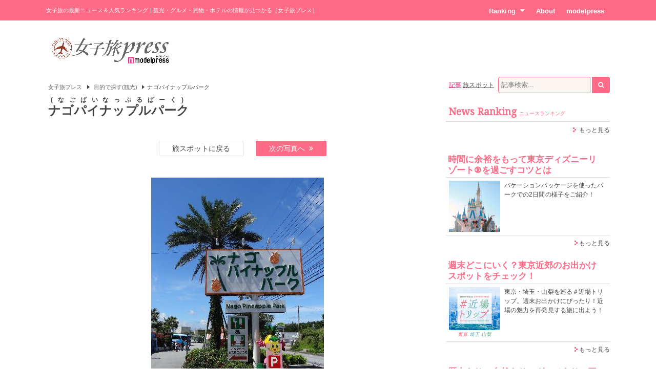

--- FILE ---
content_type: text/html; charset=UTF-8
request_url: https://travel.mdpr.jp/spot/photo/4205/20/6
body_size: 6856
content:
<!doctype html>
<html lang="ja" prefix="og: http://ogp.me/ns#" data-layout="pc">
<head>


<meta charset="UTF-8">
<title>ナゴパイナップルパーク - 女子旅プレス</title>

<meta name="viewport" content="width=1024">
<meta name="theme-color" content="#ff6a86">

<meta name="keywords" content="ナゴパイナップルパーク,沖縄,画像,動画,ニュース,女子旅,女子旅プレス">

<meta name="description" content="沖縄「ナゴパイナップルパーク」の詳細情報・画像・動画・ニュースのまとめページです。女子旅に行く前の情報集めに最適です。また、旅行中のガイドブックとしてもご利用いただけます。" />

<meta name="robots" content="noindex"/>


<link rel="canonical" href="https://travel.mdpr.jp/spot/detail/1070279"/>


<meta property="og:title" content="ナゴパイナップルパーク - 女子旅プレス">

<meta property="og:type" content="website">

<meta property="og:url" content="https://travel.mdpr.jp/spot/photo/4205/20/6">

<meta property="og:description" content="沖縄「ナゴパイナップルパーク」の詳細情報・画像・動画・ニュースのまとめページです。女子旅に行く前の情報集めに最適です。また、旅行中のガイドブックとしてもご利用いただけます。">

<meta property="og:site_name" content="女子旅プレス">


<meta property="og:locale" content="ja_JP" />
<meta property="fb:app_id" content="417738991626483">
<meta property="fb:admins" content="100002052951875">


<meta name="twitter:card" content="summary_large_image">

<meta name="twitter:site" content="@mdpr_travel">
<meta property="twitter:account_id" content="4503599627664887" />

<meta name="google-site-verification" content="Kv7alyYg4woeeDphrtB2Z9PUrSzqbLH9w4ky8U4whmI">

<link rel="shortcut icon" href="/favicon.ico">
<link rel="icon" href="/favicon.ico">
<link rel="apple-touch-icon" href="/iphone-logo.png">

<link rel="stylesheet" href="https://fonts.googleapis.com/css?family=Droid+Serif">

<link rel="stylesheet" type="text/css" href="/default/css/style.css?93bda05c87e214b63752a3e483a14504" /><script type="text/javascript" src="/default/js/bundle.min.js?4a75f91e37054c1279e08f54285a0189"></script><script>
var ua = detect.parse(navigator.userAgent);
dataLayer = [{
  'ua.browser.family': ua.browser.family,
  'ua.browser.major': ua.browser.major,
  'ua.browser.minor': ua.browser.minor,
  'ua.browser.name': ua.browser.name,
  'ua.browser.patch': ua.browser.patch,
  'ua.browser.version': ua.browser.version,

  'ua.device.family': ua.device.family,
  'ua.device.manufacturer': ua.device.manufacturer,
  'ua.device.type': ua.device.type,

  'ua.os.family': ua.os.family,
  'ua.os.major': ua.os.major,
  'ua.os.minor': ua.os.minor,
  'ua.os.name': ua.os.name,
  'ua.os.patch': ua.os.patch,
  'ua.os.version': ua.os.version,

  'advertise': 0}];
</script>
<noscript><iframe src="//www.googletagmanager.com/ns.html?id=GTM-PSPP7SX"
height="0" width="0" style="display:none;visibility:hidden"></iframe></noscript>
<script>(function(w,d,s,l,i){w[l]=w[l]||[];w[l].push({'gtm.start':
new Date().getTime(),event:'gtm.js'});var f=d.getElementsByTagName(s)[0],
j=d.createElement(s),dl=l!='dataLayer'?'&l='+l:'';j.async=true;j.src=
'//www.googletagmanager.com/gtm.js?id='+i+dl;f.parentNode.insertBefore(j,f);
})(window,document,'script','dataLayer','GTM-PSPP7SX');</script>
<!-- START: consenTag -->
<!-- START: 78621728 pixels, are aggregated in consenTag container -->
<script src="https://consentag.eu/public/3.1.1/consenTag.js"></script>
<script type="text/javascript">
    consenTag.init({
        containerId: "78521919",
        silentMode: true
    }, true);
</script>
<!-- END: 78621728 pixels, are aggregated in consenTag container -->
<!-- END: consenTag -->
<!-- User Insight PCDF Code Start : mdpr.jp -->
<script type="text/javascript">
<!--
var _uic = _uic ||{}; var _uih = _uih ||{};_uih['id'] = 31333;
_uih['lg_id'] = '';
_uih['fb_id'] = '';
_uih['tw_id'] = '';
_uih['uigr_1'] = ''; _uih['uigr_2'] = ''; _uih['uigr_3'] = ''; _uih['uigr_4'] = ''; _uih['uigr_5'] = '';
_uih['uigr_6'] = ''; _uih['uigr_7'] = ''; _uih['uigr_8'] = ''; _uih['uigr_9'] = ''; _uih['uigr_10'] = '';
/* DO NOT ALTER BELOW THIS LINE */
/* WITH FIRST PARTY COOKIE */
(function() {
var bi = document.createElement('scri'+'pt');bi.type = 'text/javascript'; bi.async = true;
bi.src = ('https:' == document.location.protocol ? 'https://bs' : 'http://c') + '.nakanohito.jp/b3/bi.js';
var s = document.getElementsByTagName('scri'+'pt')[0];s.parentNode.insertBefore(bi, s);
})();
//-->
</script>
<!-- User Insight PCDF Code End : mdpr.jp -->
<script type='text/javascript'>
  var googletag = googletag || {};
  googletag.cmd = googletag.cmd || [];
  (function() {
    var gads = document.createElement('script');
    gads.async = true;
    gads.type = 'text/javascript';
    var useSSL = 'https:' == document.location.protocol;
    gads.src = (useSSL ? 'https:' : 'http:') +
      '//www.googletagservices.com/tag/js/gpt.js';
    var node = document.getElementsByTagName('script')[0];
    node.parentNode.insertBefore(gads, node);
  })();
</script>

<script type='text/javascript'>
  googletag.cmd.push(function() {
    googletag.defineSlot('/11025367/pc_travel_header_728x90', [[1, 1], [728, 90]], 'div-gpt-ad-1458956221928-0').addService(googletag.pubads());
    googletag.defineSlot('/11025367/pc_travel_1st_300x250', [[300, 250], [300, 600]], 'div-gpt-ad-1499830345009-0').addService(googletag.pubads());
    googletag.defineSlot('/11025367/pc_travel_2nd_300x250', [[1, 1], [300, 250]], 'div-gpt-ad-1458956221928-2').addService(googletag.pubads());
    googletag.defineSlot('/11025367/pc_travel_side-3rd_300x250', [300, 250], 'div-gpt-ad-1458956221928-3').addService(googletag.pubads());
    googletag.defineSlot('/11025367/pc_travel_middleleft_300x250', [300, 250], 'div-gpt-ad-1458956221928-4').addService(googletag.pubads());
    googletag.defineSlot('/11025367/pc_travel_middleright_300x250', [300, 250], 'div-gpt-ad-1458956221928-5').addService(googletag.pubads());
    googletag.pubads().enableSingleRequest();
    googletag.pubads().collapseEmptyDivs();
    googletag.enableServices();
  });
</script>


<!--[if lt IE 9]>
<script src="http://html5shiv.googlecode.com/svn/trunk/html5.js"></script>
<![endif]-->

<script type="application/ld+json">
[{"@context":"http:\/\/schema.org","@type":"BreadcrumbList","itemListElement":[{"@type":"ListItem","position":1,"item":{"@id":"https:\/\/travel.mdpr.jp\/","name":"\u5973\u5b50\u65c5\u30d7\u30ec\u30b9"}},{"@type":"ListItem","position":2,"item":{"@id":"https:\/\/travel.mdpr.jp\/ranking\/spot\/1\/20\/6","name":"\u76ee\u7684\u3067\u63a2\u3059(\u89b3\u5149)"}}]}]</script>
</head>
<body>
	<header>
		<div class="container">
			
<h1>女子旅の最新ニュース＆人気ランキング | 観光・グルメ・買物・ホテルの情報が見つかる［女子旅プレス］</h1>
<nav>
	<ul>
		<li class="ranking submenu">
			<a href="/ranking/news/" class="onsub">Ranking<i class="fa fa-caret-down"></i></a>
			<ul class="sub">
				<li>
					<a href="/ranking/news/">ニュースランキング</a>				</li>
				<li>
					<a href="/ranking/spot/">旅スポットランキング</a>				</li>
			</ul>
		</li>
		<li class="about">
			<a href="/about" class="onsub">About</a>		</li>
		<li class="modelpress">
			<a href="https://mdpr.jp" class="onsub">modelpress</a>		</li>
	</ul>
</nav>


		</div>
	</header>

	<!-- modelpress: begin -->
	<div id="modelpress" class="container mbi">
		<div class="logo">
			<a href="/"><img src="/common/img/logo/travel/b03.png" width="250" alt="女子旅プレス POWERED BY modelpress" /></a>		</div>

    <div class="advertisement">
			<!-- /11025367/pc_travel_header_728x90 -->
<div id='div-gpt-ad-1458956221928-0'>
<script type='text/javascript'>
googletag.cmd.push(function() { googletag.display('div-gpt-ad-1458956221928-0'); });
</script>
</div>
    </div>
	</div>
	<!-- modelpress: end -->

	<!-- area: begin -->
		<!-- area: end -->

  <!-- trend: begin -->
	  <!-- trend: end -->

	<!-- main: begin -->
	<div id="main">
		<div class="container cf">

			<!-- content: begin -->
			<div id="content">
				<div class="inner">

					  <div class="breadcrumbs f7em">
    <ol class="breadcrumbs__inner">
                <li class="breadcrumbs__item">
            <a href="/" class="breadcrumbs__link link link-b">女子旅プレス</a>
          </li>
                        <li class="breadcrumbs__item">
            <span class="arrow arrow-tri-b arrow-tri-b--right"></span>
            <a href="/ranking/spot/1/20/6" class="breadcrumbs__link link link-b">目的で探す(観光)</a>
          </li>
                        <li class="breadcrumbs__item"><span class="arrow arrow-tri-b arrow-tri-b--right"></span>ナゴパイナップルパーク</li>
                  </ol>
  </div>

					<article id="body-news" class="news">
  <h1 class="typography-title typography-dark m05">
    <ruby>ナゴパイナップルパーク<rt>なごぱいなっぷるぱーく</rt></ruby>
  </h1>

	<div class="tags">
		<p>
			<!-- 関連タグ名 -->
					</p>
	</div>
	
		<div class="m1 cf content-photo">
		<nav class="pager tc">
						<a href="/spot/detail/1070279/20/6" class="index">旅スポットに戻る</a>			<a href="/spot/photo/4202/20/6" class="next">次の写真へ<i class="fa fa-angle-double-right"></i></a>		</nav>
		<figure class="image">
			<img src="https://img-mdpr.freetls.fastly.net/spot/nm/4205.jpg?width=1400&amp;disable=upscale&amp;auto=webp" style="max-width:100%;" alt="トリップアドバイザー提供" oncontextmenu="return false;" onMouseDown="return false;" onselectstart="return false;" class="outputthumb">			<figcaption>
				トリップアドバイザー提供			</figcaption>
		</figure>
		<nav class="pager tc">
						<a href="/spot/detail/1070279/20/6" class="index">旅スポットに戻る</a>			<a href="/spot/photo/4202/20/6" class="next">次の写真へ<i class="fa fa-angle-double-right"></i></a>		</nav>
		<!--画像サムネイル一覧-->
		<div class="spot-image m1 lb">
		<ul class="cf">
							<li class="col-1">
				<a href="/spot/photo/4205/20/6" title="トリップアドバイザー提供"><img src="[data-uri]" data-src="https://img-mdpr.freetls.fastly.net/spot/nm/4205.jpg?width=251&amp;enable=upscale&amp;crop=251:251,offset-y0&amp;auto=webp&amp;quality=40" width="112" alt="トリップアドバイザー提供" oncontextmenu="return false;" onMouseDown="return false;" onselectstart="return false;" class="lzyld outputthumb"></a>				<!--figcaption>トリップアドバイザー提供</figcaption-->
			</li>
								<li class="col-2">
				<a href="/spot/photo/4202/20/6" title="トリップアドバイザー提供"><img src="[data-uri]" data-src="https://img-mdpr.freetls.fastly.net/spot/nm/4202.jpg?width=251&amp;enable=upscale&amp;crop=251:251,offset-y0&amp;auto=webp&amp;quality=40" width="112" alt="トリップアドバイザー提供" oncontextmenu="return false;" onMouseDown="return false;" onselectstart="return false;" class="lzyld outputthumb"></a>				<!--figcaption>トリップアドバイザー提供</figcaption-->
			</li>
								<li class="col-3">
				<a href="/spot/photo/4206/20/6" title="トリップアドバイザー提供"><img src="[data-uri]" data-src="https://img-mdpr.freetls.fastly.net/spot/nm/4206.jpg?width=251&amp;enable=upscale&amp;crop=251:251,offset-y0&amp;auto=webp&amp;quality=40" width="112" alt="トリップアドバイザー提供" oncontextmenu="return false;" onMouseDown="return false;" onselectstart="return false;" class="lzyld outputthumb"></a>				<!--figcaption>トリップアドバイザー提供</figcaption-->
			</li>
								<li class="col-4">
				<a href="/spot/photo/4209/20/6" title="トリップアドバイザー提供"><img src="[data-uri]" data-src="https://img-mdpr.freetls.fastly.net/spot/nm/4209.jpg?width=251&amp;enable=upscale&amp;crop=251:251,offset-y0&amp;auto=webp&amp;quality=40" width="112" alt="トリップアドバイザー提供" oncontextmenu="return false;" onMouseDown="return false;" onselectstart="return false;" class="lzyld outputthumb"></a>				<!--figcaption>トリップアドバイザー提供</figcaption-->
			</li>
								<li class="col-5">
				<a href="/spot/photo/4211/20/6" title="トリップアドバイザー提供"><img src="[data-uri]" data-src="https://img-mdpr.freetls.fastly.net/spot/nm/4211.jpg?width=251&amp;enable=upscale&amp;crop=251:251,offset-y0&amp;auto=webp&amp;quality=40" width="112" alt="トリップアドバイザー提供" oncontextmenu="return false;" onMouseDown="return false;" onselectstart="return false;" class="lzyld outputthumb"></a>				<!--figcaption>トリップアドバイザー提供</figcaption-->
			</li>
								<li class="col-1">
				<a href="/spot/photo/4207/20/6" title="トリップアドバイザー提供"><img src="[data-uri]" data-src="https://img-mdpr.freetls.fastly.net/spot/nm/4207.jpg?width=251&amp;enable=upscale&amp;crop=251:251,offset-y0&amp;auto=webp&amp;quality=40" width="112" alt="トリップアドバイザー提供" oncontextmenu="return false;" onMouseDown="return false;" onselectstart="return false;" class="lzyld outputthumb"></a>				<!--figcaption>トリップアドバイザー提供</figcaption-->
			</li>
								<li class="col-2">
				<a href="/spot/photo/4208/20/6" title="トリップアドバイザー提供"><img src="[data-uri]" data-src="https://img-mdpr.freetls.fastly.net/spot/nm/4208.jpg?width=251&amp;enable=upscale&amp;crop=251:251,offset-y0&amp;auto=webp&amp;quality=40" width="112" alt="トリップアドバイザー提供" oncontextmenu="return false;" onMouseDown="return false;" onselectstart="return false;" class="lzyld outputthumb"></a>				<!--figcaption>トリップアドバイザー提供</figcaption-->
			</li>
								<li class="col-3">
				<a href="/spot/photo/4204/20/6" title="トリップアドバイザー提供"><img src="[data-uri]" data-src="https://img-mdpr.freetls.fastly.net/spot/nm/4204.jpg?width=251&amp;enable=upscale&amp;crop=251:251,offset-y0&amp;auto=webp&amp;quality=40" width="112" alt="トリップアドバイザー提供" oncontextmenu="return false;" onMouseDown="return false;" onselectstart="return false;" class="lzyld outputthumb"></a>				<!--figcaption>トリップアドバイザー提供</figcaption-->
			</li>
								<li class="col-4">
				<a href="/spot/photo/4210/20/6" title="トリップアドバイザー提供"><img src="[data-uri]" data-src="https://img-mdpr.freetls.fastly.net/spot/nm/4210.jpg?width=251&amp;enable=upscale&amp;crop=251:251,offset-y0&amp;auto=webp&amp;quality=40" width="112" alt="トリップアドバイザー提供" oncontextmenu="return false;" onMouseDown="return false;" onselectstart="return false;" class="lzyld outputthumb"></a>				<!--figcaption>トリップアドバイザー提供</figcaption-->
			</li>
							</ul>
		</div>
	</div>
	<div class="fp8 m1"></div>
</article>

<div class="m1 cf">
<div id='div-gpt-ad-photfooter'>
  <script type='text/javascript'>
    googletag.cmd.push(function() {
      googletag.pubads().display('/11025367/pc_travel_photfooter_728x90', [728,90], 'div-gpt-ad-photfooter');
    });
  </script>
</div>
</div>

<!-- 周辺旅スポット -->
<div id="nearby_spot" class=""></div>


<!-- スポット記事 -->
<div id="spot_topic" class=""></div>


<!-- 関連記事 -->
<div id="related_topic" class=""></div>


<!-- 関連動画 -->

<!-- Twitter検索 -->

<!-- ブログ検索 -->

<!-- トピック地域ブログ -->

<!-- 宿泊施設 -->

<div class="mb tc">
<div id='div-gpt-ad-footer'>
  <script type='text/javascript'>
    googletag.cmd.push(function() {
      googletag.pubads().display('/11025367/pc_travel_footer_728x90', [728,90], 'div-gpt-ad-footer');
    });
  </script>
</div>
</div>


				</div>
			</div>
			<!-- content: end -->

			<!-- sidebar: begin -->
			<div id="sidebar">
				<div class="inner">

					<div id="search">
  <form action="/search" id="word-search" method="get" accept-charset="utf-8">
  <a href="javascript:mppc.searchType(&#039;article&#039;);" id="word-search-article" class="word-search current">記事</a>
  
  <a href="javascript:mppc.searchType(&#039;spot&#039;);" id="word-search-spot" class="word-search">旅スポット</a>
  <input type="hidden" name="type" id="word-search-type" value="article"/>
  <input name="keyword" id="word-search-query" maxlength="255" placeholder="記事検索..." type="text"/>    <button id="word-search-submit" class="search-icon" onclick="void(this.form.submit());return false;"><i class="fa fa-search"></i></button>

  </form></div>


					
					<div class="mb">
<!-- /11025367/pc_travel_1st_300x250 -->
<div id='div-gpt-ad-1499830345009-0'>
<script>
googletag.cmd.push(function() { googletag.display('div-gpt-ad-1499830345009-0'); });
</script>
</div>
</div>

					
					
					<div class="mb">
<!-- /11025367/pc_travel_2nd_300x250 -->
<div id='div-gpt-ad-1458956221928-2'>
<script type='text/javascript'>
googletag.cmd.push(function() { googletag.display('div-gpt-ad-1458956221928-2'); });
</script>
</div>
</div>

					<div class="side-ranking mb">
  <h2 class="typography-display-2 typography-border">
    News Ranking<span class="typography-sub">ニュースランキング</span>
  </h2>
	<ul>

		</ul>
	<p class="link-right">
		<i class="arrow-link"></i>
		<a href="/ranking/news/74/daily/20251210/okinawa">もっと見る</a>	</p>
</div><!-- /.side-ranking -->


          <div id="index-attention" class="side-special">
  
  <aside class="side-box">
    <h2 class="typography-display-3 typography-border m1">
      時間に余裕をもって東京ディズニーリゾート®を過ごすコツとは    </h2>

    <div class="pe cf">
      <figure>
      	<a href="https://ac.ebis.ne.jp/tr_set.php?argument=E9cKSpfV&ai=a67bd711f2f66d" target="_blank">
          <img width="100" src="[data-uri]" data-src="/default/img/campaign/vacationpackages_jyoshitabi/thumb.jpg" class="lzyld" alt="時間に余裕をもって東京ディズニーリゾート®を過ごすコツとは" />      	</a>
      </figure>
      <p><a href="https://ac.ebis.ne.jp/tr_set.php?argument=E9cKSpfV&ai=a67bd711f2f66d" target="_blank">バケーションパッケージを使ったパークでの2日間の様子をご紹介！</a></p>
    </div>
    <p class="link-right"><i class="arrow-link"></i><a href="https://ac.ebis.ne.jp/tr_set.php?argument=E9cKSpfV&ai=a67bd711f2f66d" target="_blank">もっと見る</a></p>
  </aside>
  
  <aside class="side-box">
    <h2 class="typography-display-3 typography-border m1">
      週末どこにいく？東京近郊のお出かけスポットをチェック！    </h2>

    <div class="pe cf">
      <figure>
      	<a href="https://ac.ebis.ne.jp/tr_set.php?argument=E9cKSpfV&ai=a617a1325094f7" target="_blank">
          <img width="100" src="[data-uri]" data-src="/default/img/campaign/tcvb_jyoshitabi/thumb.jpg" class="lzyld" alt="週末どこにいく？東京近郊のお出かけスポットをチェック！" />      	</a>
      </figure>
      <p><a href="https://ac.ebis.ne.jp/tr_set.php?argument=E9cKSpfV&ai=a617a1325094f7" target="_blank">東京・埼玉・山梨を巡る＃近場トリップ。週末お出かけにぴったり！近場の魅力を再発見する旅に出よう！</a></p>
    </div>
    <p class="link-right"><i class="arrow-link"></i><a href="https://ac.ebis.ne.jp/tr_set.php?argument=E9cKSpfV&ai=a617a1325094f7" target="_blank">もっと見る</a></p>
  </aside>
  
  <aside class="side-box">
    <h2 class="typography-display-3 typography-border m1">
      歴史あり、自然あり、グルメありの三拍子揃い！    </h2>

    <div class="pe cf">
      <figure>
      	<a href="https://ac.ebis.ne.jp/tr_set.php?argument=E9cKSpfV&ai=a5e257bdf23e7d" target="_blank">
          <img width="100" src="[data-uri]" data-src="/default/img/campaign/tottori_jyoshitabi/thumb.jpg" class="lzyld" alt="歴史あり、自然あり、グルメありの三拍子揃い！" />      	</a>
      </figure>
      <p><a href="https://ac.ebis.ne.jp/tr_set.php?argument=E9cKSpfV&ai=a5e257bdf23e7d" target="_blank">グルメや歴史、豊かな自然に包まれる癒しの旅「鳥取女子旅」をご紹介！</a></p>
    </div>
    <p class="link-right"><i class="arrow-link"></i><a href="https://ac.ebis.ne.jp/tr_set.php?argument=E9cKSpfV&ai=a5e257bdf23e7d" target="_blank">もっと見る</a></p>
  </aside>
  
  <aside class="side-box">
    <h2 class="typography-display-3 typography-border m1">
      人気インフルエンサーが行く魅力たっぷり福井女子旅！    </h2>

    <div class="pe cf">
      <figure>
      	<a href="https://ac.ebis.ne.jp/tr_set.php?argument=E9cKSpfV&ai=a5fb5f2ca9fe7a" target="_blank">
          <img width="100" src="[data-uri]" data-src="/default/img/campaign/fukui_jyoshitabi/thumb.jpg" class="lzyld" alt="人気インフルエンサーが行く魅力たっぷり福井女子旅！" />      	</a>
      </figure>
      <p><a href="https://ac.ebis.ne.jp/tr_set.php?argument=E9cKSpfV&ai=a5fb5f2ca9fe7a" target="_blank">話題の歴史的スポットやご当地グルメ、自然溢れる絶景スポットと魅力の宝庫、福井県をご紹介。</a></p>
    </div>
    <p class="link-right"><i class="arrow-link"></i><a href="https://ac.ebis.ne.jp/tr_set.php?argument=E9cKSpfV&ai=a5fb5f2ca9fe7a" target="_blank">もっと見る</a></p>
  </aside>
  
  <aside class="side-box">
    <h2 class="typography-display-3 typography-border m1">
      羽田空港から飛行機でわずか60分！    </h2>

    <div class="pe cf">
      <figure>
      	<a href="https://ac.ebis.ne.jp/tr_set.php?argument=E9cKSpfV&ai=a5d5e4b5137ce6" target="_blank">
          <img width="100" src="[data-uri]" data-src="/default/img/campaign/noto/200×200.jpg" class="lzyld" alt="羽田空港から飛行機でわずか60分！" />      	</a>
      </figure>
      <p><a href="https://ac.ebis.ne.jp/tr_set.php?argument=E9cKSpfV&ai=a5d5e4b5137ce6" target="_blank">里山里海の魅力溢れる<br />
石川県能登半島の<br />
おすすめスポットをご紹介！</a></p>
    </div>
    <p class="link-right"><i class="arrow-link"></i><a href="https://ac.ebis.ne.jp/tr_set.php?argument=E9cKSpfV&ai=a5d5e4b5137ce6" target="_blank">もっと見る</a></p>
  </aside>
</div>

          
<div class="banner banner-a side__block">
  <a class="banner__link link" href="https://travel.mdpr.jp/specialcontents">
    <img class="lzyld banner__img" width="320" height="128" src="[data-uri]" data-src="/common/img/banner/banner_specialcontents.png?0ad8b046fe0c9b128bc677d6a8926eff" alt="「女子旅プレス」特設ページ一覧" />  </a>
</div>


					<div class="mb">
<!-- /11025367/pc_travel_side-3rd_300x250 -->
<div id='div-gpt-ad-1458956221928-3' style='height:250px; width:300px;'>
<script type='text/javascript'>
googletag.cmd.push(function() { googletag.display('div-gpt-ad-1458956221928-3'); });
</script>
</div>
</div>

				</div>
			</div>
			<!-- sidebar: end -->

		</div>
	</div>
	<!-- main: end -->

  <div class="pagetop-text container">
    <a href="javascript:mppc.pagetop();"><i class="fa fa-caret-up"></i><span>Page Top</span></a>
  </div>

	<footer>
		<div class="container cf">
			<!--div class="container cf"-->
	<div class="navigation">
    <nav>
		  <h2>
        <i class="fa fa-info-circle icon"></i>
        <span class="content">インフォメーション</span>
      </h2>
			<ul>
				<li><a href="/about">女子旅プレスとは</a></li>
				<li><a href="https://net-native.net/" target="_blank">会社概要</a></li>
				<li><a href="https://mdpr.jp/terms" target="_blank">利用規約</a></li>
				<li><a href="https://net-native.net/privacy/" target="_blank">プライバシーポリシー</a></li>
				<li><a href="https://net-native.net/career/" target="_blank">採用情報</a></li>
				<li><a href="https://net-native.net/contact/?type=%E5%A5%B3%E5%AD%90%E6%97%85%E3%83%97%E3%83%AC%E3%82%B9">情報ご提供・広告掲載・お問い合わせ</a></li>
			</ul>
		</nav>

		
<div class="sns sns-white m1">
  <ul>
    <li class="twitter">
      <a href="https://twitter.com/intent/follow?screen_name=modelpress" target="_blank" class="footer-social-link twitter-link">Twitter</a>
    </li>
    <li class="facebook">
      <a href="http://facebook.com/ModelPress" target="_blank" class="footer-social-link facebook-link">Facebook</a>
    </li>
    <li class="instagram">
      <a href="https://www.instagram.com/joshitabi_press/" target="_blank" class="footer-social-link instagram-link">instagram</a>
    </li>
    <li class="youtube">
      <a href="https://www.youtube.com/subscription_center?add_user=mdprch" target="_blank" class="footer-social-link youtube-link">YouTube</a>
    </li>
       <li class="lineat">
      <a href="http://line.me/ti/p/%40zoq7095r" target="_blank" class="footer-social-link lineat-link">LINE@</a>
    </li>
  </ul>
</div>








	</div>
<!--/div-->
			<div class="copyright">
	<div class="mbi">
    <span>powered by</span>
		<a href="http://mdpr.jp/"><img src="/common/img/logo/footer.png" width="200" alt="powered by モデルプレス" /></a>	</div>
	<p><small>Copyright &copy; 2025 Netnative Inc. All Rights Reserved.</small></p>
</div>
		</div>
	</footer>

  <script type="text/javascript">$(document).ready(function () {
	nearbySpot();
});

function nearbySpot() {

	$('#nearby_spot').html('読込中...');

	$.ajax({
		url: '/spot/nearby_spot',
		data: {
			ref_ctg: 20,
			ref_id: 6,
			topic_area: 7,
			spot_id: 1070279
		},
		type: 'POST',
		cache: false,
		success : function (response) {
			$('#nearby_spot').html(response);
		},
		error : function (XMLHttpRequest, textStatus, errorThrown) {
			$('#nearby_spot').html('読み込めませんでした');
		}
	});
}
</script><script type="text/javascript">$(document).ready(function () {
	spotTopic();
});

function spotTopic() {

	$('#spot_topic').html('読込中...');

	$.ajax({
		url: '/spot/spot_topic',
		data: {
			spot_id: 1070279
		},
		type: 'POST',
		cache: false,
		success : function (response) {
			$('#spot_topic').html(response);
		},
		error : function (XMLHttpRequest, textStatus, errorThrown) {
			$('#spot_topic').html('読み込めませんでした');
		}
	});
}
</script><script type="text/javascript">$(document).ready(function () {

	$('#related_topic').html('読込中...');

	$.ajax({
		url: '/spot/related_topic',
		data: {
			ref_ctg: '20',
			ref_id: '6',
			topic_area: '沖縄',
			spot_id: '1070279'
		},
		type: 'POST',
		cache: false,
		success : function (response) {
			$('#related_topic').html(response);
		},
		error : function (XMLHttpRequest, textStatus, errorThrown) {
			$('#related_topic').html('読み込めませんでした');
		}
	});
});</script>
</body>
</html>


--- FILE ---
content_type: text/html; charset=UTF-8
request_url: https://travel.mdpr.jp/spot/spot_topic
body_size: -94
content:
</div>


--- FILE ---
content_type: text/html; charset=utf-8
request_url: https://www.google.com/recaptcha/api2/aframe
body_size: 268
content:
<!DOCTYPE HTML><html><head><meta http-equiv="content-type" content="text/html; charset=UTF-8"></head><body><script nonce="FBxDRuk6cBi4NARWDDusiQ">/** Anti-fraud and anti-abuse applications only. See google.com/recaptcha */ try{var clients={'sodar':'https://pagead2.googlesyndication.com/pagead/sodar?'};window.addEventListener("message",function(a){try{if(a.source===window.parent){var b=JSON.parse(a.data);var c=clients[b['id']];if(c){var d=document.createElement('img');d.src=c+b['params']+'&rc='+(localStorage.getItem("rc::a")?sessionStorage.getItem("rc::b"):"");window.document.body.appendChild(d);sessionStorage.setItem("rc::e",parseInt(sessionStorage.getItem("rc::e")||0)+1);localStorage.setItem("rc::h",'1765466413120');}}}catch(b){}});window.parent.postMessage("_grecaptcha_ready", "*");}catch(b){}</script></body></html>

--- FILE ---
content_type: application/javascript
request_url: https://sync.im-apps.net/imid/segment?token=M6WBjpg-oR4xiIkb8Mzm7Q&callback=fo1765466397582
body_size: 594
content:
fo1765466397582({"imid": "qfJEo1udQq-f6OzQ12B59Q", "imid_created": null, "segment_eids": ["84816mRIvtk"]})

--- FILE ---
content_type: application/javascript; charset=utf-8
request_url: https://fundingchoicesmessages.google.com/f/AGSKWxXlM0_ZvkG8ZPu6-2VO1nKQYXbABOZIrcPH0aP3zBSg5UbHVf6dvzHGDs4XSj7dLt5oIUQPXHyvI4bvgDsPliMIMUPRnLTDPS_mCdl6-3_6tGst6WoAOTjS_JzpwmlUOQkbKWOoP9ZUdyt6vuJ_23eCQh3O1PC7GtiG_uAhRoLAgtazX6whpUfZkz5C/__adskin..ch/ads/_468_80./adv-bannerize--ad-rotator-
body_size: -1294
content:
window['240b811a-5a29-433c-94bb-d92cf606017e'] = true;